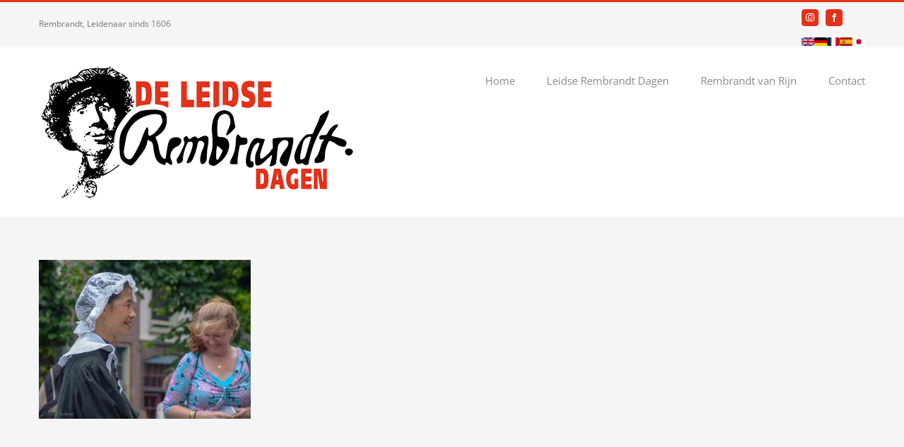

--- FILE ---
content_type: text/html; charset=UTF-8
request_url: https://leidserembrandtdagen.nl/rembrandt-festival-2006/dsc04246-2/
body_size: 12565
content:
<!DOCTYPE html>
<html class="avada-html-layout-wide avada-html-header-position-top" lang="nl" prefix="og: http://ogp.me/ns# fb: http://ogp.me/ns/fb#">
<head>
	<meta http-equiv="X-UA-Compatible" content="IE=edge" />
	<meta http-equiv="Content-Type" content="text/html; charset=utf-8"/>
	<meta name="viewport" content="width=device-width, initial-scale=1" />
	<title>DSC04246 &#8211; Leidse Rembrandt Dagen</title>
<meta name='robots' content='max-image-preview:large' />
<link rel="alternate" type="application/rss+xml" title="Leidse Rembrandt Dagen &raquo; feed" href="https://leidserembrandtdagen.nl/feed/" />
<link rel="alternate" type="application/rss+xml" title="Leidse Rembrandt Dagen &raquo; reactiesfeed" href="https://leidserembrandtdagen.nl/comments/feed/" />
		
		
		
				<link rel="alternate" type="application/rss+xml" title="Leidse Rembrandt Dagen &raquo; DSC04246 reactiesfeed" href="https://leidserembrandtdagen.nl/rembrandt-festival-2006/dsc04246-2/feed/" />

		<meta property="og:title" content="DSC04246"/>
		<meta property="og:type" content="article"/>
		<meta property="og:url" content="https://leidserembrandtdagen.nl/rembrandt-festival-2006/dsc04246-2/"/>
		<meta property="og:site_name" content="Leidse Rembrandt Dagen"/>
		<meta property="og:description" content=""/>

									<meta property="og:image" content="https://leidserembrandtdagen.nl/wp-content/uploads/2019/01/logo.png"/>
							<script type="text/javascript">
window._wpemojiSettings = {"baseUrl":"https:\/\/s.w.org\/images\/core\/emoji\/14.0.0\/72x72\/","ext":".png","svgUrl":"https:\/\/s.w.org\/images\/core\/emoji\/14.0.0\/svg\/","svgExt":".svg","source":{"wpemoji":"https:\/\/leidserembrandtdagen.nl\/wp-includes\/js\/wp-emoji.js?ver=6.1.1","twemoji":"https:\/\/leidserembrandtdagen.nl\/wp-includes\/js\/twemoji.js?ver=6.1.1"}};
/**
 * @output wp-includes/js/wp-emoji-loader.js
 */

( function( window, document, settings ) {
	var src, ready, ii, tests;

	// Create a canvas element for testing native browser support of emoji.
	var canvas = document.createElement( 'canvas' );
	var context = canvas.getContext && canvas.getContext( '2d' );

	/**
	 * Checks if two sets of Emoji characters render the same visually.
	 *
	 * @since 4.9.0
	 *
	 * @private
	 *
	 * @param {number[]} set1 Set of Emoji character codes.
	 * @param {number[]} set2 Set of Emoji character codes.
	 *
	 * @return {boolean} True if the two sets render the same.
	 */
	function emojiSetsRenderIdentically( set1, set2 ) {
		var stringFromCharCode = String.fromCharCode;

		// Cleanup from previous test.
		context.clearRect( 0, 0, canvas.width, canvas.height );
		context.fillText( stringFromCharCode.apply( this, set1 ), 0, 0 );
		var rendered1 = canvas.toDataURL();

		// Cleanup from previous test.
		context.clearRect( 0, 0, canvas.width, canvas.height );
		context.fillText( stringFromCharCode.apply( this, set2 ), 0, 0 );
		var rendered2 = canvas.toDataURL();

		return rendered1 === rendered2;
	}

	/**
	 * Detects if the browser supports rendering emoji or flag emoji.
	 *
	 * Flag emoji are a single glyph made of two characters, so some browsers
	 * (notably, Firefox OS X) don't support them.
	 *
	 * @since 4.2.0
	 *
	 * @private
	 *
	 * @param {string} type Whether to test for support of "flag" or "emoji".
	 *
	 * @return {boolean} True if the browser can render emoji, false if it cannot.
	 */
	function browserSupportsEmoji( type ) {
		var isIdentical;

		if ( ! context || ! context.fillText ) {
			return false;
		}

		/*
		 * Chrome on OS X added native emoji rendering in M41. Unfortunately,
		 * it doesn't work when the font is bolder than 500 weight. So, we
		 * check for bold rendering support to avoid invisible emoji in Chrome.
		 */
		context.textBaseline = 'top';
		context.font = '600 32px Arial';

		switch ( type ) {
			case 'flag':
				/*
				 * Test for Transgender flag compatibility. This flag is shortlisted for the Emoji 13 spec,
				 * but has landed in Twemoji early, so we can add support for it, too.
				 *
				 * To test for support, we try to render it, and compare the rendering to how it would look if
				 * the browser doesn't render it correctly (white flag emoji + transgender symbol).
				 */
				isIdentical = emojiSetsRenderIdentically(
					[ 0x1F3F3, 0xFE0F, 0x200D, 0x26A7, 0xFE0F ],
					[ 0x1F3F3, 0xFE0F, 0x200B, 0x26A7, 0xFE0F ]
				);

				if ( isIdentical ) {
					return false;
				}

				/*
				 * Test for UN flag compatibility. This is the least supported of the letter locale flags,
				 * so gives us an easy test for full support.
				 *
				 * To test for support, we try to render it, and compare the rendering to how it would look if
				 * the browser doesn't render it correctly ([U] + [N]).
				 */
				isIdentical = emojiSetsRenderIdentically(
					[ 0xD83C, 0xDDFA, 0xD83C, 0xDDF3 ],
					[ 0xD83C, 0xDDFA, 0x200B, 0xD83C, 0xDDF3 ]
				);

				if ( isIdentical ) {
					return false;
				}

				/*
				 * Test for English flag compatibility. England is a country in the United Kingdom, it
				 * does not have a two letter locale code but rather an five letter sub-division code.
				 *
				 * To test for support, we try to render it, and compare the rendering to how it would look if
				 * the browser doesn't render it correctly (black flag emoji + [G] + [B] + [E] + [N] + [G]).
				 */
				isIdentical = emojiSetsRenderIdentically(
					[ 0xD83C, 0xDFF4, 0xDB40, 0xDC67, 0xDB40, 0xDC62, 0xDB40, 0xDC65, 0xDB40, 0xDC6E, 0xDB40, 0xDC67, 0xDB40, 0xDC7F ],
					[ 0xD83C, 0xDFF4, 0x200B, 0xDB40, 0xDC67, 0x200B, 0xDB40, 0xDC62, 0x200B, 0xDB40, 0xDC65, 0x200B, 0xDB40, 0xDC6E, 0x200B, 0xDB40, 0xDC67, 0x200B, 0xDB40, 0xDC7F ]
				);

				return ! isIdentical;
			case 'emoji':
				/*
				 * Why can't we be friends? Everyone can now shake hands in emoji, regardless of skin tone!
				 *
				 * To test for Emoji 14.0 support, try to render a new emoji: Handshake: Light Skin Tone, Dark Skin Tone.
				 *
				 * The Handshake: Light Skin Tone, Dark Skin Tone emoji is a ZWJ sequence combining 🫱 Rightwards Hand,
				 * 🏻 Light Skin Tone, a Zero Width Joiner, 🫲 Leftwards Hand, and 🏿 Dark Skin Tone.
				 *
				 * 0x1FAF1 == Rightwards Hand
				 * 0x1F3FB == Light Skin Tone
				 * 0x200D == Zero-Width Joiner (ZWJ) that links the code points for the new emoji or
				 * 0x200B == Zero-Width Space (ZWS) that is rendered for clients not supporting the new emoji.
				 * 0x1FAF2 == Leftwards Hand
				 * 0x1F3FF == Dark Skin Tone.
				 *
				 * When updating this test for future Emoji releases, ensure that individual emoji that make up the
				 * sequence come from older emoji standards.
				 */
				isIdentical = emojiSetsRenderIdentically(
					[0x1FAF1, 0x1F3FB, 0x200D, 0x1FAF2, 0x1F3FF],
					[0x1FAF1, 0x1F3FB, 0x200B, 0x1FAF2, 0x1F3FF]
				);

				return ! isIdentical;
		}

		return false;
	}

	/**
	 * Adds a script to the head of the document.
	 *
	 * @ignore
	 *
	 * @since 4.2.0
	 *
	 * @param {Object} src The url where the script is located.
	 * @return {void}
	 */
	function addScript( src ) {
		var script = document.createElement( 'script' );

		script.src = src;
		script.defer = script.type = 'text/javascript';
		document.getElementsByTagName( 'head' )[0].appendChild( script );
	}

	tests = Array( 'flag', 'emoji' );

	settings.supports = {
		everything: true,
		everythingExceptFlag: true
	};

	/*
	 * Tests the browser support for flag emojis and other emojis, and adjusts the
	 * support settings accordingly.
	 */
	for( ii = 0; ii < tests.length; ii++ ) {
		settings.supports[ tests[ ii ] ] = browserSupportsEmoji( tests[ ii ] );

		settings.supports.everything = settings.supports.everything && settings.supports[ tests[ ii ] ];

		if ( 'flag' !== tests[ ii ] ) {
			settings.supports.everythingExceptFlag = settings.supports.everythingExceptFlag && settings.supports[ tests[ ii ] ];
		}
	}

	settings.supports.everythingExceptFlag = settings.supports.everythingExceptFlag && ! settings.supports.flag;

	// Sets DOMReady to false and assigns a ready function to settings.
	settings.DOMReady = false;
	settings.readyCallback = function() {
		settings.DOMReady = true;
	};

	// When the browser can not render everything we need to load a polyfill.
	if ( ! settings.supports.everything ) {
		ready = function() {
			settings.readyCallback();
		};

		/*
		 * Cross-browser version of adding a dom ready event.
		 */
		if ( document.addEventListener ) {
			document.addEventListener( 'DOMContentLoaded', ready, false );
			window.addEventListener( 'load', ready, false );
		} else {
			window.attachEvent( 'onload', ready );
			document.attachEvent( 'onreadystatechange', function() {
				if ( 'complete' === document.readyState ) {
					settings.readyCallback();
				}
			} );
		}

		src = settings.source || {};

		if ( src.concatemoji ) {
			addScript( src.concatemoji );
		} else if ( src.wpemoji && src.twemoji ) {
			addScript( src.twemoji );
			addScript( src.wpemoji );
		}
	}

} )( window, document, window._wpemojiSettings );
</script>
<style type="text/css">
img.wp-smiley,
img.emoji {
	display: inline !important;
	border: none !important;
	box-shadow: none !important;
	height: 1em !important;
	width: 1em !important;
	margin: 0 0.07em !important;
	vertical-align: -0.1em !important;
	background: none !important;
	padding: 0 !important;
}
</style>
	<link rel='stylesheet' id='fusion-dynamic-css-css' href='https://leidserembrandtdagen.nl/wp-content/uploads/fusion-styles/c96d31dab8c64d047a6975e4d9952e98.min.css?ver=3.9.2' type='text/css' media='all' />
<script type='text/javascript' src='https://leidserembrandtdagen.nl/wp-includes/js/jquery/jquery.js?ver=3.6.1' id='jquery-core-js'></script>
<script type='text/javascript' src='https://leidserembrandtdagen.nl/wp-includes/js/jquery/jquery-migrate.js?ver=3.3.2' id='jquery-migrate-js'></script>
<link rel="https://api.w.org/" href="https://leidserembrandtdagen.nl/wp-json/" /><link rel="alternate" type="application/json" href="https://leidserembrandtdagen.nl/wp-json/wp/v2/media/1432" /><link rel="EditURI" type="application/rsd+xml" title="RSD" href="https://leidserembrandtdagen.nl/xmlrpc.php?rsd" />
<link rel="wlwmanifest" type="application/wlwmanifest+xml" href="https://leidserembrandtdagen.nl/wp-includes/wlwmanifest.xml" />
<meta name="generator" content="WordPress 6.1.1" />
<link rel='shortlink' href='https://leidserembrandtdagen.nl/?p=1432' />
<link rel="alternate" type="application/json+oembed" href="https://leidserembrandtdagen.nl/wp-json/oembed/1.0/embed?url=https%3A%2F%2Fleidserembrandtdagen.nl%2Frembrandt-festival-2006%2Fdsc04246-2%2F" />
<link rel="alternate" type="text/xml+oembed" href="https://leidserembrandtdagen.nl/wp-json/oembed/1.0/embed?url=https%3A%2F%2Fleidserembrandtdagen.nl%2Frembrandt-festival-2006%2Fdsc04246-2%2F&#038;format=xml" />
<style type="text/css" id="css-fb-visibility">@media screen and (max-width: 850px){.fusion-no-small-visibility{display:none !important;}body .sm-text-align-center{text-align:center !important;}body .sm-text-align-left{text-align:left !important;}body .sm-text-align-right{text-align:right !important;}body .sm-flex-align-center{justify-content:center !important;}body .sm-flex-align-flex-start{justify-content:flex-start !important;}body .sm-flex-align-flex-end{justify-content:flex-end !important;}body .sm-mx-auto{margin-left:auto !important;margin-right:auto !important;}body .sm-ml-auto{margin-left:auto !important;}body .sm-mr-auto{margin-right:auto !important;}body .fusion-absolute-position-small{position:absolute;top:auto;width:100%;}.awb-sticky.awb-sticky-small{ position: sticky; top: var(--awb-sticky-offset,0); }}@media screen and (min-width: 851px) and (max-width: 1024px){.fusion-no-medium-visibility{display:none !important;}body .md-text-align-center{text-align:center !important;}body .md-text-align-left{text-align:left !important;}body .md-text-align-right{text-align:right !important;}body .md-flex-align-center{justify-content:center !important;}body .md-flex-align-flex-start{justify-content:flex-start !important;}body .md-flex-align-flex-end{justify-content:flex-end !important;}body .md-mx-auto{margin-left:auto !important;margin-right:auto !important;}body .md-ml-auto{margin-left:auto !important;}body .md-mr-auto{margin-right:auto !important;}body .fusion-absolute-position-medium{position:absolute;top:auto;width:100%;}.awb-sticky.awb-sticky-medium{ position: sticky; top: var(--awb-sticky-offset,0); }}@media screen and (min-width: 1025px){.fusion-no-large-visibility{display:none !important;}body .lg-text-align-center{text-align:center !important;}body .lg-text-align-left{text-align:left !important;}body .lg-text-align-right{text-align:right !important;}body .lg-flex-align-center{justify-content:center !important;}body .lg-flex-align-flex-start{justify-content:flex-start !important;}body .lg-flex-align-flex-end{justify-content:flex-end !important;}body .lg-mx-auto{margin-left:auto !important;margin-right:auto !important;}body .lg-ml-auto{margin-left:auto !important;}body .lg-mr-auto{margin-right:auto !important;}body .fusion-absolute-position-large{position:absolute;top:auto;width:100%;}.awb-sticky.awb-sticky-large{ position: sticky; top: var(--awb-sticky-offset,0); }}</style><style type="text/css">.recentcomments a{display:inline !important;padding:0 !important;margin:0 !important;}</style><noscript><style>.lazyload[data-src]{display:none !important;}</style></noscript><style>.lazyload{background-image:none !important;}.lazyload:before{background-image:none !important;}</style><link rel="icon" href="https://leidserembrandtdagen.nl/wp-content/uploads/2024/06/cropped-Logo-100-32x32.jpg" sizes="32x32" />
<link rel="icon" href="https://leidserembrandtdagen.nl/wp-content/uploads/2024/06/cropped-Logo-100-192x192.jpg" sizes="192x192" />
<link rel="apple-touch-icon" href="https://leidserembrandtdagen.nl/wp-content/uploads/2024/06/cropped-Logo-100-180x180.jpg" />
<meta name="msapplication-TileImage" content="https://leidserembrandtdagen.nl/wp-content/uploads/2024/06/cropped-Logo-100-270x270.jpg" />
		<script type="text/javascript">
			var doc = document.documentElement;
			doc.setAttribute( 'data-useragent', navigator.userAgent );
		</script>
		
	</head>

<body class="attachment attachment-template-default attachmentid-1432 attachment-jpeg fusion-image-hovers fusion-pagination-sizing fusion-button_type-flat fusion-button_span-no fusion-button_gradient-linear avada-image-rollover-circle-yes avada-image-rollover-yes avada-image-rollover-direction-left fusion-body ltr fusion-sticky-header no-tablet-sticky-header no-mobile-sticky-header no-mobile-slidingbar avada-has-rev-slider-styles fusion-disable-outline fusion-sub-menu-fade mobile-logo-pos-left layout-wide-mode avada-has-boxed-modal-shadow-none layout-scroll-offset-full avada-has-zero-margin-offset-top fusion-top-header menu-text-align-left mobile-menu-design-modern fusion-show-pagination-text fusion-header-layout-v2 avada-responsive avada-footer-fx-parallax-effect avada-menu-highlight-style-bar fusion-search-form-classic fusion-main-menu-search-overlay fusion-avatar-square avada-sticky-shrinkage avada-dropdown-styles avada-blog-layout-large avada-blog-archive-layout-large avada-header-shadow-no avada-menu-icon-position-left avada-has-megamenu-shadow avada-has-mainmenu-dropdown-divider avada-has-breadcrumb-mobile-hidden avada-has-titlebar-hide avada-has-pagination-padding avada-flyout-menu-direction-fade avada-ec-views-v1" data-awb-post-id="1432">
<script data-cfasync="false" data-no-defer="1">var ewww_webp_supported=false;</script>
		<a class="skip-link screen-reader-text" href="#content">Skip to content</a>

	<div id="boxed-wrapper">
		
		<div id="wrapper" class="fusion-wrapper">
			<div id="home" style="position:relative;top:-1px;"></div>
							
					
			<header class="fusion-header-wrapper">
				<div class="fusion-header-v2 fusion-logo-alignment fusion-logo-left fusion-sticky-menu- fusion-sticky-logo- fusion-mobile-logo-1  fusion-mobile-menu-design-modern">
					
<div class="fusion-secondary-header">
	<div class="fusion-row">
					<div class="fusion-alignleft">
				<div class="fusion-contact-info"><span class="fusion-contact-info-phone-number">Rembrandt, Leidenaar sinds 1606</span></div>			</div>
							<div class="fusion-alignright">
				<div class="fusion-social-links-header"><div class="fusion-social-networks boxed-icons"><div class="fusion-social-networks-wrapper"><a  class="fusion-social-network-icon fusion-tooltip fusion-instagram awb-icon-instagram" style data-placement="bottom" data-title="Instagram" data-toggle="tooltip" title="Instagram" href="https://www.instagram.com/leidserembrandtdagen/" target="_blank" rel="noopener noreferrer"><span class="screen-reader-text">Instagram</span></a><a  class="fusion-social-network-icon fusion-tooltip fusion-facebook awb-icon-facebook" style data-placement="bottom" data-title="Facebook" data-toggle="tooltip" title="Facebook" href="https://www.facebook.com/LeidseRembrandtDagen" target="_blank" rel="noreferrer"><span class="screen-reader-text">Facebook</span></a></div></div><span class="fusion-lang-flags" aria-label="Language links"><a class="fusion-lang-flag fusion-lang-en" href="https://leidserembrandtdagen.nl/engels/" aria-label="English" title="English"><img loading="lazy" width="18" height="12" alt="English" src="[data-uri]" data-src="https://flagcdn.com/w20/gb.png" decoding="async" class="lazyload" /><noscript><img loading="lazy" width="18" height="12" alt="English" src="https://flagcdn.com/w20/gb.png" data-eio="l" /></noscript></a><a class="fusion-lang-flag fusion-lang-de" href="https://leidserembrandtdagen.nl/duits/" aria-label="German" title="German"><img loading="lazy" width="18" height="12" alt="German" src="[data-uri]" data-src="https://flagcdn.com/w20/de.png" decoding="async" class="lazyload" /><noscript><img loading="lazy" width="18" height="12" alt="German" src="https://flagcdn.com/w20/de.png" data-eio="l" /></noscript></a><a class="fusion-lang-flag fusion-lang-fr" href="https://leidserembrandtdagen.nl/frans/" aria-label="French" title="French"><img loading="lazy" width="18" height="12" alt="French" src="[data-uri]" data-src="https://flagcdn.com/w20/fr.png" decoding="async" class="lazyload" /><noscript><img loading="lazy" width="18" height="12" alt="French" src="https://flagcdn.com/w20/fr.png" data-eio="l" /></noscript></a><a class="fusion-lang-flag fusion-lang-es" href="https://leidserembrandtdagen.nl/spaans/" aria-label="Spanish" title="Spanish"><img loading="lazy" width="18" height="12" alt="Spanish" src="[data-uri]" data-src="https://flagcdn.com/w20/es.png" decoding="async" class="lazyload" /><noscript><img loading="lazy" width="18" height="12" alt="Spanish" src="https://flagcdn.com/w20/es.png" data-eio="l" /></noscript></a><a class="fusion-lang-flag fusion-lang-ja" href="https://leidserembrandtdagen.nl/japans/" aria-label="Japanese" title="Japanese"><img loading="lazy" width="18" height="12" alt="Japanese" src="[data-uri]" data-src="https://flagcdn.com/w20/jp.png" decoding="async" class="lazyload" /><noscript><img loading="lazy" width="18" height="12" alt="Japanese" src="https://flagcdn.com/w20/jp.png" data-eio="l" /></noscript></a></span></div>			</div>
			</div>
</div>
<div class="fusion-header-sticky-height"></div>
<div class="fusion-header">
	<div class="fusion-row">
					<div class="fusion-logo" data-margin-top="21px" data-margin-bottom="21px" data-margin-left="0px" data-margin-right="0px">
			<a class="fusion-logo-link"  href="https://leidserembrandtdagen.nl/" >

						<!-- standard logo -->
			<img src="[data-uri]"  width="450" height="199" style="max-height:199px;height:auto;" alt="Leidse Rembrandt Dagen Logo" data-retina_logo_url="https://leidserembrandtdagen.nl/wp-content/uploads/2019/01/logo.png" class="fusion-standard-logo lazyload" data-src="https://leidserembrandtdagen.nl/wp-content/uploads/2019/01/logo.png" decoding="async" data-srcset="https://leidserembrandtdagen.nl/wp-content/uploads/2019/01/logo.png 1x, https://leidserembrandtdagen.nl/wp-content/uploads/2019/01/logo.png 2x" /><noscript><img src="https://leidserembrandtdagen.nl/wp-content/uploads/2019/01/logo.png" srcset="https://leidserembrandtdagen.nl/wp-content/uploads/2019/01/logo.png 1x, https://leidserembrandtdagen.nl/wp-content/uploads/2019/01/logo.png 2x" width="450" height="199" style="max-height:199px;height:auto;" alt="Leidse Rembrandt Dagen Logo" data-retina_logo_url="https://leidserembrandtdagen.nl/wp-content/uploads/2019/01/logo.png" class="fusion-standard-logo" data-eio="l" /></noscript>

											<!-- mobile logo -->
				<img src="[data-uri]"  width="450" height="199" style="max-height:199px;height:auto;" alt="Leidse Rembrandt Dagen Logo" data-retina_logo_url="https://leidserembrandtdagen.nl/wp-content/uploads/2019/01/logo.png" class="fusion-mobile-logo lazyload" data-src="https://leidserembrandtdagen.nl/wp-content/uploads/2019/01/logo.png" decoding="async" data-srcset="https://leidserembrandtdagen.nl/wp-content/uploads/2019/01/logo.png 1x, https://leidserembrandtdagen.nl/wp-content/uploads/2019/01/logo.png 2x" /><noscript><img src="https://leidserembrandtdagen.nl/wp-content/uploads/2019/01/logo.png" srcset="https://leidserembrandtdagen.nl/wp-content/uploads/2019/01/logo.png 1x, https://leidserembrandtdagen.nl/wp-content/uploads/2019/01/logo.png 2x" width="450" height="199" style="max-height:199px;height:auto;" alt="Leidse Rembrandt Dagen Logo" data-retina_logo_url="https://leidserembrandtdagen.nl/wp-content/uploads/2019/01/logo.png" class="fusion-mobile-logo" data-eio="l" /></noscript>
			
					</a>
		</div>		<nav class="fusion-main-menu" aria-label="Main Menu"><div class="fusion-overlay-search">		<form role="search" class="searchform fusion-search-form  fusion-search-form-classic" method="get" action="https://leidserembrandtdagen.nl/">
			<div class="fusion-search-form-content">

				
				<div class="fusion-search-field search-field">
					<label><span class="screen-reader-text">Search for:</span>
													<input type="search" value="" name="s" class="s" placeholder="Search..." required aria-required="true" aria-label="Search..."/>
											</label>
				</div>
				<div class="fusion-search-button search-button">
					<input type="submit" class="fusion-search-submit searchsubmit" aria-label="Search" value="&#xf002;" />
									</div>

				
			</div>


			
		</form>
		<div class="fusion-search-spacer"></div><a href="#" role="button" aria-label="Close Search" class="fusion-close-search"></a></div><ul id="menu-main-new" class="fusion-menu"><li  id="menu-item-3012"  class="menu-item menu-item-type-post_type menu-item-object-page menu-item-home menu-item-3012"  data-item-id="3012"><a  href="https://leidserembrandtdagen.nl/" class="fusion-bar-highlight"><span class="menu-text">Home</span></a></li><li  id="menu-item-3014"  class="menu-item menu-item-type-post_type menu-item-object-page menu-item-has-children menu-item-3014 fusion-dropdown-menu"  data-item-id="3014"><a  href="https://leidserembrandtdagen.nl/het-evenement/" class="fusion-bar-highlight"><span class="menu-text">Leidse Rembrandt Dagen</span></a><ul class="sub-menu"><li  id="menu-item-3016"  class="menu-item menu-item-type-post_type menu-item-object-page menu-item-has-children menu-item-3016 fusion-dropdown-submenu" ><a  href="https://leidserembrandtdagen.nl/voor-de-bezoeker/" class="fusion-bar-highlight"><span>Voor de Bezoeker</span></a><ul class="sub-menu"><li  id="menu-item-3020"  class="menu-item menu-item-type-post_type menu-item-object-page menu-item-3020" ><a  href="https://leidserembrandtdagen.nl/voor-de-bezoeker/programma/" class="fusion-bar-highlight"><span>Programma</span></a></li><li  id="menu-item-3150"  class="menu-item menu-item-type-post_type menu-item-object-page menu-item-3150" ><a  href="https://leidserembrandtdagen.nl/21e-eeuw/" class="fusion-bar-highlight"><span>21e eeuw</span></a></li><li  id="menu-item-3158"  class="menu-item menu-item-type-post_type menu-item-object-page menu-item-3158" ><a  href="https://leidserembrandtdagen.nl/plattegrond/" class="fusion-bar-highlight"><span>Plattegrond</span></a></li><li  id="menu-item-3017"  class="menu-item menu-item-type-post_type menu-item-object-page menu-item-3017" ><a  href="https://leidserembrandtdagen.nl/voor-de-bezoeker/kost-het-wat/" class="fusion-bar-highlight"><span>Kost het wat?</span></a></li><li  id="menu-item-3018"  class="menu-item menu-item-type-post_type menu-item-object-page menu-item-3018" ><a  href="https://leidserembrandtdagen.nl/voor-de-bezoeker/met-de-trein/" class="fusion-bar-highlight"><span>Bereikbaarheid</span></a></li><li  id="menu-item-3021"  class="menu-item menu-item-type-post_type menu-item-object-page menu-item-3021" ><a  href="https://leidserembrandtdagen.nl/wijkbewoners/" class="fusion-bar-highlight"><span>Wijkbewoners</span></a></li></ul></li><li  id="menu-item-3030"  class="menu-item menu-item-type-post_type menu-item-object-page menu-item-has-children menu-item-3030 fusion-dropdown-submenu" ><a  href="https://leidserembrandtdagen.nl/het-evenement/" class="fusion-bar-highlight"><span>Het Evenement</span></a><ul class="sub-menu"><li  id="menu-item-3029"  class="menu-item menu-item-type-post_type menu-item-object-page menu-item-3029" ><a  href="https://leidserembrandtdagen.nl/voor-de-bezoeker/programma/" class="fusion-bar-highlight"><span>Programma</span></a></li><li  id="menu-item-3032"  class="menu-item menu-item-type-post_type menu-item-object-page menu-item-3032" ><a  href="https://leidserembrandtdagen.nl/het-evenement/acteurs/" class="fusion-bar-highlight"><span>Acteurs</span></a></li><li  id="menu-item-3033"  class="menu-item menu-item-type-post_type menu-item-object-page menu-item-3033" ><a  href="https://leidserembrandtdagen.nl/het-evenement/de-vrijwilligers/" class="fusion-bar-highlight"><span>De Vrijwilligers</span></a></li><li  id="menu-item-3034"  class="menu-item menu-item-type-post_type menu-item-object-page menu-item-3034" ><a  href="https://leidserembrandtdagen.nl/het-evenement/figuranten/" class="fusion-bar-highlight"><span>Figuranten</span></a></li><li  id="menu-item-3035"  class="menu-item menu-item-type-post_type menu-item-object-page menu-item-3035" ><a  href="https://leidserembrandtdagen.nl/het-evenement/kledinggroep/" class="fusion-bar-highlight"><span>Kledinggroep</span></a></li><li  id="menu-item-3036"  class="menu-item menu-item-type-post_type menu-item-object-page menu-item-3036" ><a  href="https://leidserembrandtdagen.nl/het-evenement/klussenteam/" class="fusion-bar-highlight"><span>Klussenteam</span></a></li></ul></li><li  id="menu-item-3272"  class="menu-item menu-item-type-post_type menu-item-object-page menu-item-has-children menu-item-3272 fusion-dropdown-submenu" ><a  href="https://leidserembrandtdagen.nl/theater/" class="fusion-bar-highlight"><span>Theater 2025</span></a><ul class="sub-menu"><li  id="menu-item-3275"  class="menu-item menu-item-type-post_type menu-item-object-page menu-item-3275" ><a  href="https://leidserembrandtdagen.nl/de-hond/" class="fusion-bar-highlight"><span>De Hond</span></a></li><li  id="menu-item-3279"  class="menu-item menu-item-type-post_type menu-item-object-page menu-item-3279" ><a  href="https://leidserembrandtdagen.nl/het-spookschip/" class="fusion-bar-highlight"><span>Het Spookschip</span></a></li><li  id="menu-item-3284"  class="menu-item menu-item-type-post_type menu-item-object-page menu-item-3284" ><a  href="https://leidserembrandtdagen.nl/het-theekransje/" class="fusion-bar-highlight"><span>Het TheeKransje</span></a></li><li  id="menu-item-3287"  class="menu-item menu-item-type-post_type menu-item-object-page menu-item-3287" ><a  href="https://leidserembrandtdagen.nl/rhoerige-rechter/" class="fusion-bar-highlight"><span>R(h)oerige rechter</span></a></li><li  id="menu-item-3300"  class="menu-item menu-item-type-post_type menu-item-object-page menu-item-3300" ><a  href="https://leidserembrandtdagen.nl/roddelende-doeken/" class="fusion-bar-highlight"><span>Roddelende doeken</span></a></li><li  id="menu-item-3299"  class="menu-item menu-item-type-post_type menu-item-object-page menu-item-3299" ><a  href="https://leidserembrandtdagen.nl/universiteit/" class="fusion-bar-highlight"><span>Universiteit</span></a></li><li  id="menu-item-3298"  class="menu-item menu-item-type-post_type menu-item-object-page menu-item-3298" ><a  href="https://leidserembrandtdagen.nl/de-gebochelde/" class="fusion-bar-highlight"><span>De Gebochelde</span></a></li></ul></li></ul></li><li  id="menu-item-3015"  class="menu-item menu-item-type-post_type menu-item-object-page menu-item-has-children menu-item-3015 fusion-dropdown-menu"  data-item-id="3015"><a  href="https://leidserembrandtdagen.nl/rembrandt-van-rijn/" class="fusion-bar-highlight"><span class="menu-text">Rembrandt van Rijn</span></a><ul class="sub-menu"><li  id="menu-item-3092"  class="menu-item menu-item-type-post_type menu-item-object-page menu-item-3092 fusion-dropdown-submenu" ><a  href="https://leidserembrandtdagen.nl/young-rembrandt-studio/" class="fusion-bar-highlight"><span>Rembrandt locaties</span></a></li><li  id="menu-item-3025"  class="menu-item menu-item-type-post_type menu-item-object-page menu-item-3025 fusion-dropdown-submenu" ><a  href="https://leidserembrandtdagen.nl/rembrandt-geeft-les-hoor-zijn-stem/" class="fusion-bar-highlight"><span>Alles over Rembrandt</span></a></li><li  id="menu-item-3028"  class="menu-item menu-item-type-post_type menu-item-object-page menu-item-3028 fusion-dropdown-submenu" ><a  href="https://leidserembrandtdagen.nl/rembrandt-van-rijn/zijn-schilderijen/" class="fusion-bar-highlight"><span>Zijn schilderijen</span></a></li></ul></li><li  id="menu-item-3013"  class="menu-item menu-item-type-post_type menu-item-object-page menu-item-has-children menu-item-3013 fusion-dropdown-menu"  data-item-id="3013"><a  href="https://leidserembrandtdagen.nl/contact/" class="fusion-bar-highlight"><span class="menu-text">Contact</span></a><ul class="sub-menu"><li  id="menu-item-3022"  class="menu-item menu-item-type-post_type menu-item-object-page menu-item-has-children menu-item-3022 fusion-dropdown-submenu" ><a  href="https://leidserembrandtdagen.nl/de-sponsors-en-partners/" class="fusion-bar-highlight"><span>De Sponsors en Partners</span></a><ul class="sub-menu"><li  id="menu-item-3403"  class="menu-item menu-item-type-post_type menu-item-object-page menu-item-3403" ><a  href="https://leidserembrandtdagen.nl/2025-fotos/" class="fusion-bar-highlight"><span>Foto&#8217;s 2025</span></a></li><li  id="menu-item-3037"  class="menu-item menu-item-type-post_type menu-item-object-page menu-item-3037" ><a  href="https://leidserembrandtdagen.nl/fotos-2023/" class="fusion-bar-highlight"><span>Foto’s 2023</span></a></li><li  id="menu-item-3038"  class="menu-item menu-item-type-post_type menu-item-object-page menu-item-3038" ><a  href="https://leidserembrandtdagen.nl/fotos-2022/" class="fusion-bar-highlight"><span>Foto’s 2022</span></a></li></ul></li><li  id="menu-item-3023"  class="menu-item menu-item-type-post_type menu-item-object-page menu-item-3023 fusion-dropdown-submenu" ><a  href="https://leidserembrandtdagen.nl/gedragsregels-en-vertrouwenspersonen/" class="fusion-bar-highlight"><span>Gedragsregels en Vertrouwenspersonen</span></a></li><li  id="menu-item-3333"  class="menu-item menu-item-type-post_type menu-item-object-page menu-item-3333 fusion-dropdown-submenu" ><a  href="https://leidserembrandtdagen.nl/vrijwilligersconvenant/" class="fusion-bar-highlight"><span>Vrijwilligersconvenant</span></a></li><li  id="menu-item-3086"  class="menu-item menu-item-type-post_type menu-item-object-page menu-item-3086 fusion-dropdown-submenu" ><a  href="https://leidserembrandtdagen.nl/contact/aanmelden/" class="fusion-bar-highlight"><span>Aanmelden nieuwe deelnemers</span></a></li><li  id="menu-item-3321"  class="menu-item menu-item-type-post_type menu-item-object-page menu-item-3321 fusion-dropdown-submenu" ><a  href="https://leidserembrandtdagen.nl/contact/aanmelden-bestaand/" class="fusion-bar-highlight"><span>Aanmelden al geregistreerde deelnemers</span></a></li></ul></li></ul></nav>	<div class="fusion-mobile-menu-icons">
							<a href="#" class="fusion-icon awb-icon-bars" aria-label="Toggle mobile menu" aria-expanded="false"></a>
		
		
		
			</div>

<nav class="fusion-mobile-nav-holder fusion-mobile-menu-text-align-left" aria-label="Main Menu Mobile"></nav>

					</div>
</div>
				</div>
				<div class="fusion-clearfix"></div>
			</header>
								
							<div id="sliders-container" class="fusion-slider-visibility">
					</div>
				
					
							
			
						<main id="main" class="clearfix ">
				<div class="fusion-row" style="">
<section id="content" style="width: 100%;">
					<div id="post-1432" class="post-1432 attachment type-attachment status-inherit hentry">
			<span class="entry-title rich-snippet-hidden">DSC04246</span><span class="vcard rich-snippet-hidden"><span class="fn"><a href="https://leidserembrandtdagen.nl/author/tjeerd/" title="Berichten van Tjeerd Scheffer" rel="author">Tjeerd Scheffer</a></span></span><span class="updated rich-snippet-hidden">2019-02-25T15:14:51+00:00</span>
									
			<div class="post-content">
				<p class="attachment"><a data-rel="iLightbox[postimages]" data-title="" data-caption="" href='https://leidserembrandtdagen.nl/wp-content/uploads/2019/02/DSC04246-1.jpg'><img width="300" height="225" src="[data-uri]" class="attachment-medium size-medium lazyload" alt="" decoding="async"   data-src="https://leidserembrandtdagen.nl/wp-content/uploads/2019/02/DSC04246-1-300x225.jpg" data-srcset="https://leidserembrandtdagen.nl/wp-content/uploads/2019/02/DSC04246-1-200x150.jpg 200w, https://leidserembrandtdagen.nl/wp-content/uploads/2019/02/DSC04246-1-300x225.jpg 300w, https://leidserembrandtdagen.nl/wp-content/uploads/2019/02/DSC04246-1-400x300.jpg 400w, https://leidserembrandtdagen.nl/wp-content/uploads/2019/02/DSC04246-1-600x450.jpg 600w, https://leidserembrandtdagen.nl/wp-content/uploads/2019/02/DSC04246-1-768x576.jpg 768w, https://leidserembrandtdagen.nl/wp-content/uploads/2019/02/DSC04246-1-800x600.jpg 800w, https://leidserembrandtdagen.nl/wp-content/uploads/2019/02/DSC04246-1.jpg 1024w, https://leidserembrandtdagen.nl/wp-content/uploads/2019/02/DSC04246-1-1200x900.jpg 1200w" data-sizes="auto" /><noscript><img width="300" height="225" src="https://leidserembrandtdagen.nl/wp-content/uploads/2019/02/DSC04246-1-300x225.jpg" class="attachment-medium size-medium" alt="" decoding="async" srcset="https://leidserembrandtdagen.nl/wp-content/uploads/2019/02/DSC04246-1-200x150.jpg 200w, https://leidserembrandtdagen.nl/wp-content/uploads/2019/02/DSC04246-1-300x225.jpg 300w, https://leidserembrandtdagen.nl/wp-content/uploads/2019/02/DSC04246-1-400x300.jpg 400w, https://leidserembrandtdagen.nl/wp-content/uploads/2019/02/DSC04246-1-600x450.jpg 600w, https://leidserembrandtdagen.nl/wp-content/uploads/2019/02/DSC04246-1-768x576.jpg 768w, https://leidserembrandtdagen.nl/wp-content/uploads/2019/02/DSC04246-1-800x600.jpg 800w, https://leidserembrandtdagen.nl/wp-content/uploads/2019/02/DSC04246-1.jpg 1024w, https://leidserembrandtdagen.nl/wp-content/uploads/2019/02/DSC04246-1-1200x900.jpg 1200w" sizes="(max-width: 300px) 100vw, 300px" data-eio="l" /></noscript></a></p>
							</div>
																													</div>
	</section>
						
					</div>  <!-- fusion-row -->
				</main>  <!-- #main -->
				
				
								
					
		<div class="fusion-footer fusion-footer-parallax">
					
	<footer class="fusion-footer-widget-area fusion-widget-area">
		<div class="fusion-row">
			<div class="fusion-columns fusion-columns-1 fusion-widget-area">
				
																									<div class="fusion-column fusion-column-last col-lg-12 col-md-12 col-sm-12">
													</div>
																																																						
				<div class="fusion-clearfix"></div>
			</div> <!-- fusion-columns -->
		</div> <!-- fusion-row -->
	</footer> <!-- fusion-footer-widget-area -->

	
	<footer id="footer" class="fusion-footer-copyright-area fusion-footer-copyright-center">
		<div class="fusion-row">
			<div class="fusion-copyright-content">

				<div class="fusion-copyright-notice">
		<div>
		<script>document.write(new Date().getFullYear());</script> ©  |   Website gemaakt door: <a href="https://www.websitexl.nl/" target="_ blank"><img src="[data-uri]" alt=“WebsiteXL” style=vertical-align:middle;”width:112px;height:20px;" data-src="https://www.websitexl.nl/footer.png" decoding="async" class="lazyload"><noscript><img src="https://www.websitexl.nl/footer.png" alt=“WebsiteXL” style=vertical-align:middle;”width:112px;height:20px;" data-eio="l"></noscript></a>	</div>
</div>
<div class="fusion-social-links-footer">
	<div class="fusion-social-networks boxed-icons"><div class="fusion-social-networks-wrapper"><a  class="fusion-social-network-icon fusion-tooltip fusion-instagram awb-icon-instagram" style data-placement="top" data-title="Instagram" data-toggle="tooltip" title="Instagram" href="https://www.instagram.com/leidserembrandtdagen/" target="_blank" rel="noopener noreferrer"><span class="screen-reader-text">Instagram</span></a><a  class="fusion-social-network-icon fusion-tooltip fusion-facebook awb-icon-facebook" style data-placement="top" data-title="Facebook" data-toggle="tooltip" title="Facebook" href="https://www.facebook.com/LeidseRembrandtDagen" target="_blank" rel="noreferrer"><span class="screen-reader-text">Facebook</span></a></div></div><span class="fusion-lang-flags" aria-label="Language links"><a class="fusion-lang-flag fusion-lang-en" href="https://leidserembrandtdagen.nl/engels/" aria-label="English" title="English"><img loading="lazy" width="18" height="12" alt="English" src="[data-uri]" data-src="https://flagcdn.com/w20/gb.png" decoding="async" class="lazyload" /><noscript><img loading="lazy" width="18" height="12" alt="English" src="https://flagcdn.com/w20/gb.png" data-eio="l" /></noscript></a><a class="fusion-lang-flag fusion-lang-de" href="https://leidserembrandtdagen.nl/duits/" aria-label="German" title="German"><img loading="lazy" width="18" height="12" alt="German" src="[data-uri]" data-src="https://flagcdn.com/w20/de.png" decoding="async" class="lazyload" /><noscript><img loading="lazy" width="18" height="12" alt="German" src="https://flagcdn.com/w20/de.png" data-eio="l" /></noscript></a><a class="fusion-lang-flag fusion-lang-fr" href="https://leidserembrandtdagen.nl/frans/" aria-label="French" title="French"><img loading="lazy" width="18" height="12" alt="French" src="[data-uri]" data-src="https://flagcdn.com/w20/fr.png" decoding="async" class="lazyload" /><noscript><img loading="lazy" width="18" height="12" alt="French" src="https://flagcdn.com/w20/fr.png" data-eio="l" /></noscript></a><a class="fusion-lang-flag fusion-lang-es" href="https://leidserembrandtdagen.nl/spaans/" aria-label="Spanish" title="Spanish"><img loading="lazy" width="18" height="12" alt="Spanish" src="[data-uri]" data-src="https://flagcdn.com/w20/es.png" decoding="async" class="lazyload" /><noscript><img loading="lazy" width="18" height="12" alt="Spanish" src="https://flagcdn.com/w20/es.png" data-eio="l" /></noscript></a><a class="fusion-lang-flag fusion-lang-ja" href="https://leidserembrandtdagen.nl/japans/" aria-label="Japanese" title="Japanese"><img loading="lazy" width="18" height="12" alt="Japanese" src="[data-uri]" data-src="https://flagcdn.com/w20/jp.png" decoding="async" class="lazyload" /><noscript><img loading="lazy" width="18" height="12" alt="Japanese" src="https://flagcdn.com/w20/jp.png" data-eio="l" /></noscript></a></span></div>

			</div> <!-- fusion-fusion-copyright-content -->
		</div> <!-- fusion-row -->
	</footer> <!-- #footer -->
		</div> <!-- fusion-footer -->

		
					
												</div> <!-- wrapper -->
		</div> <!-- #boxed-wrapper -->
				<a class="fusion-one-page-text-link fusion-page-load-link" tabindex="-1" href="#" aria-hidden="true">Page load link</a>

		<div class="avada-footer-scripts">
			
	<svg
		xmlns="http://www.w3.org/2000/svg"
		viewBox="0 0 0 0"
		width="0"
		height="0"
		focusable="false"
		role="none"
		style="visibility: hidden; position: absolute; left: -9999px; overflow: hidden;"
	>
		<defs>
			<filter id="wp-duotone-dark-grayscale">
				<feColorMatrix
					color-interpolation-filters="sRGB"
					type="matrix"
					values="
						.299 .587 .114 0 0
						.299 .587 .114 0 0
						.299 .587 .114 0 0
						.299 .587 .114 0 0
					"
				/>
				<feComponentTransfer color-interpolation-filters="sRGB" >
					<feFuncR type="table" tableValues="0 0.49803921568627" />
					<feFuncG type="table" tableValues="0 0.49803921568627" />
					<feFuncB type="table" tableValues="0 0.49803921568627" />
					<feFuncA type="table" tableValues="1 1" />
				</feComponentTransfer>
				<feComposite in2="SourceGraphic" operator="in" />
			</filter>
		</defs>
	</svg>

	
	<svg
		xmlns="http://www.w3.org/2000/svg"
		viewBox="0 0 0 0"
		width="0"
		height="0"
		focusable="false"
		role="none"
		style="visibility: hidden; position: absolute; left: -9999px; overflow: hidden;"
	>
		<defs>
			<filter id="wp-duotone-grayscale">
				<feColorMatrix
					color-interpolation-filters="sRGB"
					type="matrix"
					values="
						.299 .587 .114 0 0
						.299 .587 .114 0 0
						.299 .587 .114 0 0
						.299 .587 .114 0 0
					"
				/>
				<feComponentTransfer color-interpolation-filters="sRGB" >
					<feFuncR type="table" tableValues="0 1" />
					<feFuncG type="table" tableValues="0 1" />
					<feFuncB type="table" tableValues="0 1" />
					<feFuncA type="table" tableValues="1 1" />
				</feComponentTransfer>
				<feComposite in2="SourceGraphic" operator="in" />
			</filter>
		</defs>
	</svg>

	
	<svg
		xmlns="http://www.w3.org/2000/svg"
		viewBox="0 0 0 0"
		width="0"
		height="0"
		focusable="false"
		role="none"
		style="visibility: hidden; position: absolute; left: -9999px; overflow: hidden;"
	>
		<defs>
			<filter id="wp-duotone-purple-yellow">
				<feColorMatrix
					color-interpolation-filters="sRGB"
					type="matrix"
					values="
						.299 .587 .114 0 0
						.299 .587 .114 0 0
						.299 .587 .114 0 0
						.299 .587 .114 0 0
					"
				/>
				<feComponentTransfer color-interpolation-filters="sRGB" >
					<feFuncR type="table" tableValues="0.54901960784314 0.98823529411765" />
					<feFuncG type="table" tableValues="0 1" />
					<feFuncB type="table" tableValues="0.71764705882353 0.25490196078431" />
					<feFuncA type="table" tableValues="1 1" />
				</feComponentTransfer>
				<feComposite in2="SourceGraphic" operator="in" />
			</filter>
		</defs>
	</svg>

	
	<svg
		xmlns="http://www.w3.org/2000/svg"
		viewBox="0 0 0 0"
		width="0"
		height="0"
		focusable="false"
		role="none"
		style="visibility: hidden; position: absolute; left: -9999px; overflow: hidden;"
	>
		<defs>
			<filter id="wp-duotone-blue-red">
				<feColorMatrix
					color-interpolation-filters="sRGB"
					type="matrix"
					values="
						.299 .587 .114 0 0
						.299 .587 .114 0 0
						.299 .587 .114 0 0
						.299 .587 .114 0 0
					"
				/>
				<feComponentTransfer color-interpolation-filters="sRGB" >
					<feFuncR type="table" tableValues="0 1" />
					<feFuncG type="table" tableValues="0 0.27843137254902" />
					<feFuncB type="table" tableValues="0.5921568627451 0.27843137254902" />
					<feFuncA type="table" tableValues="1 1" />
				</feComponentTransfer>
				<feComposite in2="SourceGraphic" operator="in" />
			</filter>
		</defs>
	</svg>

	
	<svg
		xmlns="http://www.w3.org/2000/svg"
		viewBox="0 0 0 0"
		width="0"
		height="0"
		focusable="false"
		role="none"
		style="visibility: hidden; position: absolute; left: -9999px; overflow: hidden;"
	>
		<defs>
			<filter id="wp-duotone-midnight">
				<feColorMatrix
					color-interpolation-filters="sRGB"
					type="matrix"
					values="
						.299 .587 .114 0 0
						.299 .587 .114 0 0
						.299 .587 .114 0 0
						.299 .587 .114 0 0
					"
				/>
				<feComponentTransfer color-interpolation-filters="sRGB" >
					<feFuncR type="table" tableValues="0 0" />
					<feFuncG type="table" tableValues="0 0.64705882352941" />
					<feFuncB type="table" tableValues="0 1" />
					<feFuncA type="table" tableValues="1 1" />
				</feComponentTransfer>
				<feComposite in2="SourceGraphic" operator="in" />
			</filter>
		</defs>
	</svg>

	
	<svg
		xmlns="http://www.w3.org/2000/svg"
		viewBox="0 0 0 0"
		width="0"
		height="0"
		focusable="false"
		role="none"
		style="visibility: hidden; position: absolute; left: -9999px; overflow: hidden;"
	>
		<defs>
			<filter id="wp-duotone-magenta-yellow">
				<feColorMatrix
					color-interpolation-filters="sRGB"
					type="matrix"
					values="
						.299 .587 .114 0 0
						.299 .587 .114 0 0
						.299 .587 .114 0 0
						.299 .587 .114 0 0
					"
				/>
				<feComponentTransfer color-interpolation-filters="sRGB" >
					<feFuncR type="table" tableValues="0.78039215686275 1" />
					<feFuncG type="table" tableValues="0 0.94901960784314" />
					<feFuncB type="table" tableValues="0.35294117647059 0.47058823529412" />
					<feFuncA type="table" tableValues="1 1" />
				</feComponentTransfer>
				<feComposite in2="SourceGraphic" operator="in" />
			</filter>
		</defs>
	</svg>

	
	<svg
		xmlns="http://www.w3.org/2000/svg"
		viewBox="0 0 0 0"
		width="0"
		height="0"
		focusable="false"
		role="none"
		style="visibility: hidden; position: absolute; left: -9999px; overflow: hidden;"
	>
		<defs>
			<filter id="wp-duotone-purple-green">
				<feColorMatrix
					color-interpolation-filters="sRGB"
					type="matrix"
					values="
						.299 .587 .114 0 0
						.299 .587 .114 0 0
						.299 .587 .114 0 0
						.299 .587 .114 0 0
					"
				/>
				<feComponentTransfer color-interpolation-filters="sRGB" >
					<feFuncR type="table" tableValues="0.65098039215686 0.40392156862745" />
					<feFuncG type="table" tableValues="0 1" />
					<feFuncB type="table" tableValues="0.44705882352941 0.4" />
					<feFuncA type="table" tableValues="1 1" />
				</feComponentTransfer>
				<feComposite in2="SourceGraphic" operator="in" />
			</filter>
		</defs>
	</svg>

	
	<svg
		xmlns="http://www.w3.org/2000/svg"
		viewBox="0 0 0 0"
		width="0"
		height="0"
		focusable="false"
		role="none"
		style="visibility: hidden; position: absolute; left: -9999px; overflow: hidden;"
	>
		<defs>
			<filter id="wp-duotone-blue-orange">
				<feColorMatrix
					color-interpolation-filters="sRGB"
					type="matrix"
					values="
						.299 .587 .114 0 0
						.299 .587 .114 0 0
						.299 .587 .114 0 0
						.299 .587 .114 0 0
					"
				/>
				<feComponentTransfer color-interpolation-filters="sRGB" >
					<feFuncR type="table" tableValues="0.098039215686275 1" />
					<feFuncG type="table" tableValues="0 0.66274509803922" />
					<feFuncB type="table" tableValues="0.84705882352941 0.41960784313725" />
					<feFuncA type="table" tableValues="1 1" />
				</feComponentTransfer>
				<feComposite in2="SourceGraphic" operator="in" />
			</filter>
		</defs>
	</svg>

	<script type="text/javascript">var fusionNavIsCollapsed=function(e){var t,n;window.innerWidth<=e.getAttribute("data-breakpoint")?(e.classList.add("collapse-enabled"),e.classList.remove("awb-menu_desktop"),e.classList.contains("expanded")||(e.setAttribute("aria-expanded","false"),window.dispatchEvent(new Event("fusion-mobile-menu-collapsed",{bubbles:!0,cancelable:!0}))),(n=e.querySelectorAll(".menu-item-has-children.expanded")).length&&n.forEach(function(e){e.querySelector(".awb-menu__open-nav-submenu_mobile").setAttribute("aria-expanded","false")})):(null!==e.querySelector(".menu-item-has-children.expanded .awb-menu__open-nav-submenu_click")&&e.querySelector(".menu-item-has-children.expanded .awb-menu__open-nav-submenu_click").click(),e.classList.remove("collapse-enabled"),e.classList.add("awb-menu_desktop"),e.setAttribute("aria-expanded","true"),null!==e.querySelector(".awb-menu__main-ul")&&e.querySelector(".awb-menu__main-ul").removeAttribute("style")),e.classList.add("no-wrapper-transition"),clearTimeout(t),t=setTimeout(()=>{e.classList.remove("no-wrapper-transition")},400),e.classList.remove("loading")},fusionRunNavIsCollapsed=function(){var e,t=document.querySelectorAll(".awb-menu");for(e=0;e<t.length;e++)fusionNavIsCollapsed(t[e])};function avadaGetScrollBarWidth(){var e,t,n,l=document.createElement("p");return l.style.width="100%",l.style.height="200px",(e=document.createElement("div")).style.position="absolute",e.style.top="0px",e.style.left="0px",e.style.visibility="hidden",e.style.width="200px",e.style.height="150px",e.style.overflow="hidden",e.appendChild(l),document.body.appendChild(e),t=l.offsetWidth,e.style.overflow="scroll",t==(n=l.offsetWidth)&&(n=e.clientWidth),document.body.removeChild(e),jQuery("html").hasClass("awb-scroll")&&10<t-n?10:t-n}fusionRunNavIsCollapsed(),window.addEventListener("fusion-resize-horizontal",fusionRunNavIsCollapsed);</script><style id='core-block-supports-inline-css' type='text/css'>
/**
 * Core styles: block-supports
 */

</style>
<script type='text/javascript' id='eio-lazy-load-pre-js-before'>
var eio_lazy_vars = {"exactdn_domain":"","skip_autoscale":0,"threshold":0};
</script>
<script type='text/javascript' src='https://leidserembrandtdagen.nl/wp-content/plugins/ewww-image-optimizer/includes/lazysizes-pre.js?ver=693' id='eio-lazy-load-pre-js'></script>
<script type='text/javascript' src='https://leidserembrandtdagen.nl/wp-content/plugins/ewww-image-optimizer/includes/ls.unveilhooks.js?ver=693' id='eio-lazy-load-uvh-js'></script>
<script type='text/javascript' src='https://leidserembrandtdagen.nl/wp-content/plugins/ewww-image-optimizer/includes/ls.unveilhooks-addon.js?ver=693' id='eio-lazy-load-uvh-addon-js'></script>
<script type='text/javascript' src='https://leidserembrandtdagen.nl/wp-content/plugins/ewww-image-optimizer/includes/lazysizes-post.js?ver=693' id='eio-lazy-load-post-js'></script>
<script type='text/javascript' src='https://leidserembrandtdagen.nl/wp-content/plugins/ewww-image-optimizer/includes/lazysizes.js?ver=693' id='eio-lazy-load-js'></script>
<script type='text/javascript' src='https://leidserembrandtdagen.nl/wp-content/plugins/contact-form-7/includes/swv/js/index.js?ver=5.7.2' id='swv-js'></script>
<script type='text/javascript' id='contact-form-7-js-extra'>
/* <![CDATA[ */
var wpcf7 = {"api":{"root":"https:\/\/leidserembrandtdagen.nl\/wp-json\/","namespace":"contact-form-7\/v1"}};
/* ]]> */
</script>
<script type='text/javascript' src='https://leidserembrandtdagen.nl/wp-content/plugins/contact-form-7/includes/js/index.js?ver=5.7.2' id='contact-form-7-js'></script>
<script type='text/javascript' src='https://leidserembrandtdagen.nl/wp-includes/js/comment-reply.js?ver=6.1.1' id='comment-reply-js'></script>
<script type='text/javascript' src='https://leidserembrandtdagen.nl/wp-content/themes/Avada/includes/lib/assets/min/js/library/cssua.js?ver=2.1.28' id='cssua-js'></script>
<script type='text/javascript' id='fusion-animations-js-extra'>
/* <![CDATA[ */
var fusionAnimationsVars = {"status_css_animations":"desktop"};
/* ]]> */
</script>
<script type='text/javascript' src='https://leidserembrandtdagen.nl/wp-content/plugins/fusion-builder/assets/js/min/general/fusion-animations.js?ver=3.9.2' id='fusion-animations-js'></script>
<script type='text/javascript' src='https://leidserembrandtdagen.nl/wp-content/themes/Avada/includes/lib/assets/min/js/general/awb-tabs-widget.js?ver=3.9.2' id='awb-tabs-widget-js'></script>
<script type='text/javascript' src='https://leidserembrandtdagen.nl/wp-content/themes/Avada/includes/lib/assets/min/js/general/awb-vertical-menu-widget.js?ver=3.9.2' id='awb-vertical-menu-widget-js'></script>
<script type='text/javascript' src='https://leidserembrandtdagen.nl/wp-content/themes/Avada/includes/lib/assets/min/js/library/modernizr.js?ver=3.3.1' id='modernizr-js'></script>
<script type='text/javascript' id='fusion-js-extra'>
/* <![CDATA[ */
var fusionJSVars = {"visibility_small":"850","visibility_medium":"1024"};
/* ]]> */
</script>
<script type='text/javascript' src='https://leidserembrandtdagen.nl/wp-content/themes/Avada/includes/lib/assets/min/js/general/fusion.js?ver=3.9.2' id='fusion-js'></script>
<script type='text/javascript' src='https://leidserembrandtdagen.nl/wp-content/themes/Avada/includes/lib/assets/min/js/library/bootstrap.transition.js?ver=3.3.6' id='bootstrap-transition-js'></script>
<script type='text/javascript' src='https://leidserembrandtdagen.nl/wp-content/themes/Avada/includes/lib/assets/min/js/library/bootstrap.tooltip.js?ver=3.3.5' id='bootstrap-tooltip-js'></script>
<script type='text/javascript' src='https://leidserembrandtdagen.nl/wp-content/themes/Avada/includes/lib/assets/min/js/library/jquery.easing.js?ver=1.3' id='jquery-easing-js'></script>
<script type='text/javascript' src='https://leidserembrandtdagen.nl/wp-content/themes/Avada/includes/lib/assets/min/js/library/jquery.fitvids.js?ver=1.1' id='jquery-fitvids-js'></script>
<script type='text/javascript' src='https://leidserembrandtdagen.nl/wp-content/themes/Avada/includes/lib/assets/min/js/library/jquery.flexslider.js?ver=2.7.2' id='jquery-flexslider-js'></script>
<script type='text/javascript' id='jquery-lightbox-js-extra'>
/* <![CDATA[ */
var fusionLightboxVideoVars = {"lightbox_video_width":"1280","lightbox_video_height":"720"};
/* ]]> */
</script>
<script type='text/javascript' src='https://leidserembrandtdagen.nl/wp-content/themes/Avada/includes/lib/assets/min/js/library/jquery.ilightbox.js?ver=2.2.3' id='jquery-lightbox-js'></script>
<script type='text/javascript' src='https://leidserembrandtdagen.nl/wp-content/themes/Avada/includes/lib/assets/min/js/library/jquery.mousewheel.js?ver=3.0.6' id='jquery-mousewheel-js'></script>
<script type='text/javascript' src='https://leidserembrandtdagen.nl/wp-content/themes/Avada/includes/lib/assets/min/js/library/jquery.placeholder.js?ver=2.0.7' id='jquery-placeholder-js'></script>
<script type='text/javascript' id='fusion-video-general-js-extra'>
/* <![CDATA[ */
var fusionVideoGeneralVars = {"status_vimeo":"1","status_yt":"1"};
/* ]]> */
</script>
<script type='text/javascript' src='https://leidserembrandtdagen.nl/wp-content/themes/Avada/includes/lib/assets/min/js/library/fusion-video-general.js?ver=1' id='fusion-video-general-js'></script>
<script type='text/javascript' id='fusion-video-bg-js-extra'>
/* <![CDATA[ */
var fusionVideoBgVars = {"status_vimeo":"1","status_yt":"1"};
/* ]]> */
</script>
<script type='text/javascript' src='https://leidserembrandtdagen.nl/wp-content/themes/Avada/includes/lib/assets/min/js/library/fusion-video-bg.js?ver=1' id='fusion-video-bg-js'></script>
<script type='text/javascript' id='fusion-lightbox-js-extra'>
/* <![CDATA[ */
var fusionLightboxVars = {"status_lightbox":"1","lightbox_gallery":"1","lightbox_skin":"light","lightbox_title":"","lightbox_arrows":"1","lightbox_slideshow_speed":"5000","lightbox_autoplay":"","lightbox_opacity":"0.98","lightbox_desc":"","lightbox_social":"","lightbox_social_links":{"facebook":{"source":"https:\/\/www.facebook.com\/sharer.php?u={URL}","text":"Share on Facebook"},"twitter":{"source":"https:\/\/twitter.com\/share?url={URL}","text":"Share on Twitter"},"reddit":{"source":"https:\/\/reddit.com\/submit?url={URL}","text":"Share on Reddit"},"linkedin":{"source":"https:\/\/www.linkedin.com\/shareArticle?mini=true&url={URL}","text":"Share on LinkedIn"},"whatsapp":{"source":"https:\/\/api.whatsapp.com\/send?text={URL}","text":"Share on WhatsApp"},"tumblr":{"source":"https:\/\/www.tumblr.com\/share\/link?url={URL}","text":"Share on Tumblr"},"pinterest":{"source":"https:\/\/pinterest.com\/pin\/create\/button\/?url={URL}","text":"Share on Pinterest"},"vk":{"source":"https:\/\/vk.com\/share.php?url={URL}","text":"Share on Vk"},"mail":{"source":"mailto:?body={URL}","text":"Share by Email"}},"lightbox_deeplinking":"1","lightbox_path":"vertical","lightbox_post_images":"1","lightbox_animation_speed":"fast","l10n":{"close":"Press Esc to close","enterFullscreen":"Enter Fullscreen (Shift+Enter)","exitFullscreen":"Exit Fullscreen (Shift+Enter)","slideShow":"Slideshow","next":"Next","previous":"Previous"}};
/* ]]> */
</script>
<script type='text/javascript' src='https://leidserembrandtdagen.nl/wp-content/themes/Avada/includes/lib/assets/min/js/general/fusion-lightbox.js?ver=1' id='fusion-lightbox-js'></script>
<script type='text/javascript' src='https://leidserembrandtdagen.nl/wp-content/themes/Avada/includes/lib/assets/min/js/general/fusion-tooltip.js?ver=1' id='fusion-tooltip-js'></script>
<script type='text/javascript' src='https://leidserembrandtdagen.nl/wp-content/themes/Avada/includes/lib/assets/min/js/general/fusion-sharing-box.js?ver=1' id='fusion-sharing-box-js'></script>
<script type='text/javascript' src='https://leidserembrandtdagen.nl/wp-content/themes/Avada/includes/lib/assets/min/js/library/fusion-youtube.js?ver=2.2.1' id='fusion-youtube-js'></script>
<script type='text/javascript' src='https://leidserembrandtdagen.nl/wp-content/themes/Avada/includes/lib/assets/min/js/library/vimeoPlayer.js?ver=2.2.1' id='vimeo-player-js'></script>
<script type='text/javascript' src='https://leidserembrandtdagen.nl/wp-content/themes/Avada/assets/min/js/general/avada-general-footer.js?ver=7.9.2' id='avada-general-footer-js'></script>
<script type='text/javascript' src='https://leidserembrandtdagen.nl/wp-content/themes/Avada/assets/min/js/general/avada-quantity.js?ver=7.9.2' id='avada-quantity-js'></script>
<script type='text/javascript' src='https://leidserembrandtdagen.nl/wp-content/themes/Avada/assets/min/js/general/avada-crossfade-images.js?ver=7.9.2' id='avada-crossfade-images-js'></script>
<script type='text/javascript' src='https://leidserembrandtdagen.nl/wp-content/themes/Avada/assets/min/js/general/avada-select.js?ver=7.9.2' id='avada-select-js'></script>
<script type='text/javascript' src='https://leidserembrandtdagen.nl/wp-content/themes/Avada/assets/min/js/general/avada-contact-form-7.js?ver=7.9.2' id='avada-contact-form-7-js'></script>
<script type='text/javascript' src='https://leidserembrandtdagen.nl/wp-content/themes/Avada/assets/min/js/library/jquery.elasticslider.js?ver=7.9.2' id='jquery-elastic-slider-js'></script>
<script type='text/javascript' id='avada-live-search-js-extra'>
/* <![CDATA[ */
var avadaLiveSearchVars = {"live_search":"1","ajaxurl":"https:\/\/leidserembrandtdagen.nl\/wp-admin\/admin-ajax.php","no_search_results":"No search results match your query. Please try again","min_char_count":"4","per_page":"100","show_feat_img":"1","display_post_type":"1"};
/* ]]> */
</script>
<script type='text/javascript' src='https://leidserembrandtdagen.nl/wp-content/themes/Avada/assets/min/js/general/avada-live-search.js?ver=7.9.2' id='avada-live-search-js'></script>
<script type='text/javascript' id='avada-comments-js-extra'>
/* <![CDATA[ */
var avadaCommentVars = {"title_style_type":"","title_margin_top":"0px","title_margin_bottom":"0px"};
/* ]]> */
</script>
<script type='text/javascript' src='https://leidserembrandtdagen.nl/wp-content/themes/Avada/assets/min/js/general/avada-comments.js?ver=7.9.2' id='avada-comments-js'></script>
<script type='text/javascript' src='https://leidserembrandtdagen.nl/wp-content/themes/Avada/includes/lib/assets/min/js/general/fusion-alert.js?ver=6.1.1' id='fusion-alert-js'></script>
<script type='text/javascript' src='https://leidserembrandtdagen.nl/wp-content/plugins/fusion-builder/assets/js/min/general/awb-off-canvas.js?ver=3.9.2' id='awb-off-canvas-js'></script>
<script type='text/javascript' id='fusion-flexslider-js-extra'>
/* <![CDATA[ */
var fusionFlexSliderVars = {"status_vimeo":"1","slideshow_autoplay":"1","slideshow_speed":"7000","pagination_video_slide":"","status_yt":"1","flex_smoothHeight":"false"};
/* ]]> */
</script>
<script type='text/javascript' src='https://leidserembrandtdagen.nl/wp-content/themes/Avada/includes/lib/assets/min/js/general/fusion-flexslider.js?ver=6.1.1' id='fusion-flexslider-js'></script>
<script type='text/javascript' id='avada-elastic-slider-js-extra'>
/* <![CDATA[ */
var avadaElasticSliderVars = {"tfes_autoplay":"1","tfes_animation":"sides","tfes_interval":"3000","tfes_speed":"800","tfes_width":"150"};
/* ]]> */
</script>
<script type='text/javascript' src='https://leidserembrandtdagen.nl/wp-content/themes/Avada/assets/min/js/general/avada-elastic-slider.js?ver=7.9.2' id='avada-elastic-slider-js'></script>
<script type='text/javascript' id='avada-parallax-footer-js-extra'>
/* <![CDATA[ */
var avadaParallaxFooterVars = {"side_header_break_point":"1050","header_position":"top"};
/* ]]> */
</script>
<script type='text/javascript' src='https://leidserembrandtdagen.nl/wp-content/themes/Avada/assets/min/js/general/avada-parallax-footer.js?ver=7.9.2' id='avada-parallax-footer-js'></script>
<script type='text/javascript' id='avada-drop-down-js-extra'>
/* <![CDATA[ */
var avadaSelectVars = {"avada_drop_down":"1"};
/* ]]> */
</script>
<script type='text/javascript' src='https://leidserembrandtdagen.nl/wp-content/themes/Avada/assets/min/js/general/avada-drop-down.js?ver=7.9.2' id='avada-drop-down-js'></script>
<script type='text/javascript' id='avada-to-top-js-extra'>
/* <![CDATA[ */
var avadaToTopVars = {"status_totop":"desktop_and_mobile","totop_position":"right","totop_scroll_down_only":"0"};
/* ]]> */
</script>
<script type='text/javascript' src='https://leidserembrandtdagen.nl/wp-content/themes/Avada/assets/min/js/general/avada-to-top.js?ver=7.9.2' id='avada-to-top-js'></script>
<script type='text/javascript' id='avada-header-js-extra'>
/* <![CDATA[ */
var avadaHeaderVars = {"header_position":"top","header_sticky":"1","header_sticky_type2_layout":"menu_only","header_sticky_shadow":"1","side_header_break_point":"1050","header_sticky_mobile":"","header_sticky_tablet":"","mobile_menu_design":"modern","sticky_header_shrinkage":"1","nav_height":"95","nav_highlight_border":"2","nav_highlight_style":"bar","logo_margin_top":"21px","logo_margin_bottom":"21px","layout_mode":"wide","header_padding_top":"0px","header_padding_bottom":"0px","scroll_offset":"full"};
/* ]]> */
</script>
<script type='text/javascript' src='https://leidserembrandtdagen.nl/wp-content/themes/Avada/assets/min/js/general/avada-header.js?ver=7.9.2' id='avada-header-js'></script>
<script type='text/javascript' id='avada-menu-js-extra'>
/* <![CDATA[ */
var avadaMenuVars = {"site_layout":"wide","header_position":"top","logo_alignment":"left","header_sticky":"1","header_sticky_mobile":"","header_sticky_tablet":"","side_header_break_point":"1050","megamenu_base_width":"custom_width","mobile_menu_design":"modern","dropdown_goto":"Go to...","mobile_nav_cart":"Shopping Cart","mobile_submenu_open":"Open submenu of %s","mobile_submenu_close":"Close submenu of %s","submenu_slideout":""};
/* ]]> */
</script>
<script type='text/javascript' src='https://leidserembrandtdagen.nl/wp-content/themes/Avada/assets/min/js/general/avada-menu.js?ver=7.9.2' id='avada-menu-js'></script>
<script type='text/javascript' src='https://leidserembrandtdagen.nl/wp-content/themes/Avada/assets/min/js/library/bootstrap.scrollspy.js?ver=7.9.2' id='bootstrap-scrollspy-js'></script>
<script type='text/javascript' src='https://leidserembrandtdagen.nl/wp-content/themes/Avada/assets/min/js/general/avada-scrollspy.js?ver=7.9.2' id='avada-scrollspy-js'></script>
<script type='text/javascript' id='fusion-responsive-typography-js-extra'>
/* <![CDATA[ */
var fusionTypographyVars = {"site_width":"1170px","typography_sensitivity":"0.00","typography_factor":"1.50","elements":"h1, h2, h3, h4, h5, h6"};
/* ]]> */
</script>
<script type='text/javascript' src='https://leidserembrandtdagen.nl/wp-content/themes/Avada/includes/lib/assets/min/js/general/fusion-responsive-typography.js?ver=3.9.2' id='fusion-responsive-typography-js'></script>
<script type='text/javascript' id='fusion-scroll-to-anchor-js-extra'>
/* <![CDATA[ */
var fusionScrollToAnchorVars = {"content_break_point":"850","container_hundred_percent_height_mobile":"0","hundred_percent_scroll_sensitivity":"450"};
/* ]]> */
</script>
<script type='text/javascript' src='https://leidserembrandtdagen.nl/wp-content/themes/Avada/includes/lib/assets/min/js/general/fusion-scroll-to-anchor.js?ver=3.9.2' id='fusion-scroll-to-anchor-js'></script>
<script type='text/javascript' src='https://leidserembrandtdagen.nl/wp-content/themes/Avada/includes/lib/assets/min/js/general/fusion-general-global.js?ver=3.9.2' id='fusion-general-global-js'></script>
<script type='text/javascript' id='fusion-video-js-extra'>
/* <![CDATA[ */
var fusionVideoVars = {"status_vimeo":"1"};
/* ]]> */
</script>
<script type='text/javascript' src='https://leidserembrandtdagen.nl/wp-content/plugins/fusion-builder/assets/js/min/general/fusion-video.js?ver=3.9.2' id='fusion-video-js'></script>
<script type='text/javascript' src='https://leidserembrandtdagen.nl/wp-content/plugins/fusion-builder/assets/js/min/general/fusion-column.js?ver=3.9.2' id='fusion-column-js'></script>
				<script type="text/javascript">
				jQuery( document ).ready( function() {
					var ajaxurl = 'https://leidserembrandtdagen.nl/wp-admin/admin-ajax.php';
					if ( 0 < jQuery( '.fusion-login-nonce' ).length ) {
						jQuery.get( ajaxurl, { 'action': 'fusion_login_nonce' }, function( response ) {
							jQuery( '.fusion-login-nonce' ).html( response );
						});
					}
				});
								</script>
						</div>

			<section class="to-top-container to-top-right" aria-labelledby="awb-to-top-label">
		<a href="#" id="toTop" class="fusion-top-top-link">
			<span id="awb-to-top-label" class="screen-reader-text">Go to Top</span>
		</a>
	</section>
		</body>
</html>
